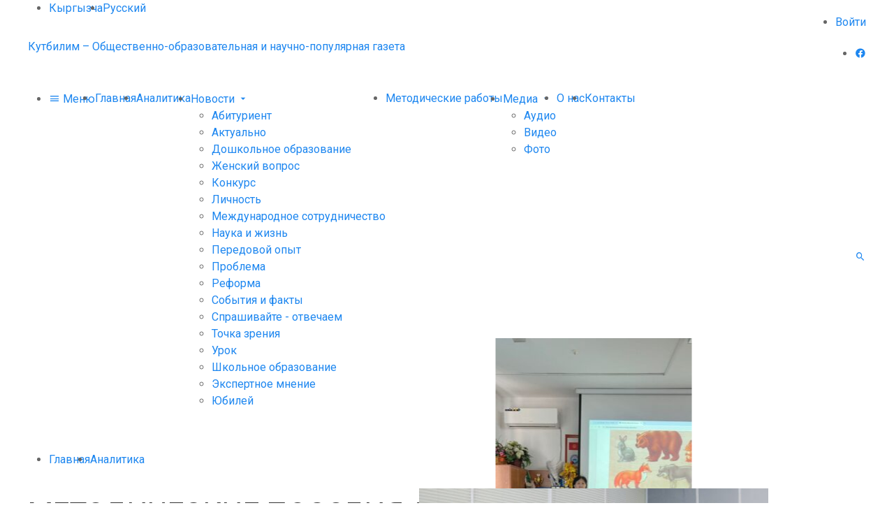

--- FILE ---
content_type: text/html; charset=UTF-8
request_url: https://kutbilim.kg/ru/analytics/inner/metodicheskie-posobiya-dlya-peredovyh-shkol-kyrgyzstana/
body_size: 10591
content:
<!DOCTYPE HTML><html lang="ru" prefix="og: http://ogp.me/ns# fb: http://ogp.me/ns/fb#" itemscope itemtype="http://schema.org/WebSite"><head><meta charset="UTF-8"><meta name="viewport" content="width=device-width, initial-scale=1, shrink-to-fit=no"><link media="all" href="https://kutbilim.kg/wp-content/cache/autoptimize/css/autoptimize_d27f8476924bbe8e477928181c637076.css" rel="stylesheet" /><title>МЕТОДИЧЕСКИЕ ПОСОБИЯ ДЛЯ ПЕРЕДОВЫХ ШКОЛ КЫРГЫЗСТАНА – Кутбилим</title><meta name='robots' content='max-image-preview:large' /> <script type='text/javascript' id='advanced-google-recaptcha-custom-js-extra'>var agrRecaptcha = {"site_key":"6Lcws9AUAAAAALjbazvi_oDNPREToi3HRNz_oX-8"};</script> <script type='text/javascript' src='https://kutbilim.kg/wp-content/plugins/advanced-google-recaptcha/assets/js/captcha.min.js' id='advanced-google-recaptcha-custom-js'></script> <script type='text/javascript' src='https://www.google.com/recaptcha/api.js?hl=ru_RU&#038;onload=agrLoad&#038;render=explicit' id='advanced-google-recaptcha-api-js'></script> <link rel="canonical" href="https://kutbilim.kg/ru/analytics/inner/metodicheskie-posobiya-dlya-peredovyh-shkol-kyrgyzstana/" /><link rel="alternate" type="application/json+oembed" href="https://kutbilim.kg/wp-json/oembed/1.0/embed?url=https%3A%2F%2Fkutbilim.kg%2Fru%2Fanalytics%2Finner%2Fmetodicheskie-posobiya-dlya-peredovyh-shkol-kyrgyzstana%2F" /><link rel="alternate" type="text/xml+oembed" href="https://kutbilim.kg/wp-json/oembed/1.0/embed?url=https%3A%2F%2Fkutbilim.kg%2Fru%2Fanalytics%2Finner%2Fmetodicheskie-posobiya-dlya-peredovyh-shkol-kyrgyzstana%2F&#038;format=xml" /><meta property="og:locale" content="ru_RU"/><meta property="og:site_name" content="Кутбилим"/><meta property="og:title" content="МЕТОДИЧЕСКИЕ ПОСОБИЯ ДЛЯ ПЕРЕДОВЫХ ШКОЛ КЫРГЫЗСТАНА"/><meta property="og:url" content="https://kutbilim.kg/ru/analytics/inner/metodicheskie-posobiya-dlya-peredovyh-shkol-kyrgyzstana/"/><meta property="og:type" content="article"/><meta property="og:description" content="На протяжении 13 лет многие передовые гимназии, лицеи, средние школы, частные институты и государственные университеты в каждом регионе нашей страны используют учебно-методические пособия издательства Оксфордского университета. В чем же преимущества данных УМК и каким образом они развивают языковую"/><meta property="og:image" content="https://kutbilim.kg/wp-content/uploads/2021/09/u81-scaled.jpg"/><meta property="og:image:url" content="https://kutbilim.kg/wp-content/uploads/2021/09/u81-scaled.jpg"/><meta property="og:image:secure_url" content="https://kutbilim.kg/wp-content/uploads/2021/09/u81-scaled.jpg"/><meta name="twitter:title" content="МЕТОДИЧЕСКИЕ ПОСОБИЯ ДЛЯ ПЕРЕДОВЫХ ШКОЛ КЫРГЫЗСТАНА"/><meta name="twitter:url" content="https://kutbilim.kg/ru/analytics/inner/metodicheskie-posobiya-dlya-peredovyh-shkol-kyrgyzstana/"/><meta name="twitter:description" content="На протяжении 13 лет многие передовые гимназии, лицеи, средние школы, частные институты и государственные университеты в каждом регионе нашей страны используют учебно-методические пособия издательства Оксфордского университета. В чем же преимущества данных УМК и каким образом они развивают языковую"/><meta name="twitter:image" content="https://kutbilim.kg/wp-content/uploads/2021/09/u81-scaled.jpg"/><meta name="twitter:card" content="summary_large_image"/><meta name="description" content="На протяжении 13 лет многие передовые гимназии, лицеи, средние школы, частные институты и государственные университеты в каждом регионе нашей страны используют учебно-методические пособия издательства Оксфордского университета. В чем же преимущества данных УМК и каким образом они развивают языковую"/><link rel="icon" href="https://kutbilim.kg/wp-content/themes/kutbilim/images/favicon/small.png" type="image/png" sizes="16x16"><link rel="icon" href="https://kutbilim.kg/wp-content/themes/kutbilim/images/favicon/medium.png" type="image/png" sizes="32x32"> <script>(function(w,d,u){w.readyQ=[];w.bindReadyQ=[];function p(x,y){if(x=="ready"){w.bindReadyQ.push(y);}else{w.readyQ.push(x);}};var a={ready:p,bind:p};w.$=w.jQuery=function(f){if(f===d||f===u){return a}else{p(f)}}})(window,document)</script> </head><body><header class="header"><nav class="before"><div class="uk-container uk-flex uk-flex-between"><ul class="common_list uk-flex"><li><a href="https://kutbilim.kg/" class="">Кыргызча</a></li><li><a href="https://kutbilim.kg/ru/analytics/inner/metodicheskie-posobiya-dlya-peredovyh-shkol-kyrgyzstana/" class="active">Русский</a></li></ul><ul class="common_list uk-flex"><li><a href="https://kutbilim.kg/wp-login.php">Войти</a></li></ul></div></nav><div class="inner uk-container uk-section-medium uk-flex uk-flex-between uk-flex-middle"><div class="logo"> <a href="https://kutbilim.kg/ru" title="На главную">Кутбилим – Общественно-образовательная и научно-популярная газета</a></div><ul class="social common_list uk-flex uk-visible@s"><li><a href="https://www.facebook.com/kutbilim/" class="mdi mdi-facebook" title="Facebook" target="_blank"></a></li></ul></div><div class="after uk-section-small"><div class="uk-container uk-flex uk-flex-between uk-flex-middle"><nav class="menu"><ul id="menu" class="common_list uk-flex"><li><a href="#sidebar" data-uk-toggle><i class="mdi mdi-menu"></i> Меню</a></li><li><a href="https://kutbilim.kg/ru">Главная</a></li><li><a href="https://kutbilim.kg/ru/analytics/">Аналитика</a></li><li> <a href="https://kutbilim.kg/ru/news/">Новости <i class="mdi mdi-menu-down"></i></a><ul><li><a href="https://kutbilim.kg/ru/news/category/abiturient-na-russkom-2-ru/">Абитуриент</a></li><li><a href="https://kutbilim.kg/ru/news/category/aktualno-ru/">Актуально</a></li><li><a href="https://kutbilim.kg/ru/news/category/doshkolnoe-obrazovanie-ru/">Дошкольное образование</a></li><li><a href="https://kutbilim.kg/ru/news/category/ayalzat-zhana-koom-ru/">Женский вопрос</a></li><li><a href="https://kutbilim.kg/ru/news/category/konkurs-ru/">Конкурс</a></li><li><a href="https://kutbilim.kg/ru/news/category/insan-ru/">Личность</a></li><li><a href="https://kutbilim.kg/ru/news/category/mezhdunarodnoe-sotrudnichestvo-ru/">Международное сотрудничество</a></li><li><a href="https://kutbilim.kg/ru/news/category/ilim-ru/">Наука и жизнь</a></li><li><a href="https://kutbilim.kg/ru/news/category/aldyi-kyi-tazhryiyba-ru/">Передовой опыт</a></li><li><a href="https://kutbilim.kg/ru/news/category/problema-ru/">Проблема</a></li><li><a href="https://kutbilim.kg/ru/news/category/reforma-ru/">Реформа</a></li><li><a href="https://kutbilim.kg/ru/news/category/sobytiya-i-fakty-2-ru/">События и факты</a></li><li><a href="https://kutbilim.kg/ru/news/category/suragyila-zhoop-berebiz-ru/">Спрашивайте - отвечаем</a></li><li><a href="https://kutbilim.kg/ru/news/category/k-z-karash-ru/">Точка зрения</a></li><li><a href="https://kutbilim.kg/ru/news/category/urok-ru/">Урок</a></li><li><a href="https://kutbilim.kg/ru/news/category/shkolnoe-obrazovanie-ru/">Школьное образование</a></li><li><a href="https://kutbilim.kg/ru/news/category/eksperttin-pikiri-ru/">Экспертное мнение</a></li><li><a href="https://kutbilim.kg/ru/news/category/yubiley-ru/">Юбилей</a></li></ul></li><li><a href="https://kutbilim.kg/ru/methodical/">Методические работы</a></li><li> <a href="#">Медиа <i class="mdi mdi-menu-down"></i></a><ul><li><a href="https://kutbilim.kg/ru/news/media/audio/">Аудио</a></li><li><a href="https://kutbilim.kg/ru/news/media/video/">Видео</a></li><li><a href="https://kutbilim.kg/ru/news/media/foto/">Фото</a></li></ul></li><li><a href="https://kutbilim.kg/ru/about/">О нас</a></li><li><a href="https://kutbilim.kg/ru/contacts/">Контакты</a></li></ul></nav><div class="search"> <a href="#" class="mdi mdi-magnify" data-uk-toggle="target: + *; animation: uk-animation-fade;"></a><form method="get" action="https://kutbilim.kg/ru" hidden> <input name="s" value="" placeholder="Поиск"></form></div></div></div></header><nav class="common_breadcrumb"><div class="uk-container"><ul class="common_list uk-flex"><li><a href="https://kutbilim.kg/ru">Главная</a></li><li><a href="https://kutbilim.kg/ru/analytics/">Аналитика</a></li></ul></div></nav><main class="uk-section-small" data-uk-height-viewport="expand: true;" data-uk-margin><div class="uk-container"><div class="uk-grid-small" data-uk-grid><article class="news_single uk-width-2-3@m"><div class="common_wrapper"><div class="content"><h1 class="title">МЕТОДИЧЕСКИЕ ПОСОБИЯ ДЛЯ ПЕРЕДОВЫХ ШКОЛ КЫРГЫЗСТАНА</h1><ul class="params common_list uk-flex"><li><i class="mdi mdi-calendar"></i> 17.09.2021</li><li><a href="#comments" data-uk-scroll><i class="mdi mdi-comment"></i> 0</a></li></ul><div class="common_text" data-uk-lightbox='toggle: a[href$="jpg"];'><p><strong>На протяжении 13 лет многие передовые гимназии, лицеи, средние школы, частные институты и государственные университеты в каждом регионе нашей страны используют учебно-методические пособия издательства Оксфордского университета. В чем же преимущества данных УМК и каким образом они развивают языковую компетенцию наших студентов?</strong></p><p>Одно из условий создания эффективного учебного пособия – это использование современных инновационных образовательных методик и мультимедийных средств обучения, а также создание эффективной системы многоуровневого языкового контроля, который позволит сохранить преемственность на всех этапах обучения, и обеспечит необходимый уровень интеграции.</p><p>При разработке Оксфордских пособий учитывается не только сумма знаний, которыми наши учащиеся должны владеть, их навыки и умения, но также их когнитивные способности и социально-культурный опыт. Хорошо известно, что студенты эффективно овладевают иностранным языком, когда изучаемый материал является интересным и уровень его сложности соответствует уровню владения языком студентами. Поэтому темы для обучения тщательно отобраны с учетом возрастных интересов и психолого-педагогических особенностей детей разного возраста, обеспечение разви¬тия психических функций: памяти, внимания, мышления, восприятия, воображения.</p><p>Для создания коммуникативной среды необходимы определенные обучающие методики и задания. Оксфордские учебники содержат ряд веб-квестов, презентации и дебаты, проектные задания, которые успешно используются в качестве текущего контроля навыков говорения.</p><p>Важным моментом является и то, что для учащихся становятся открытыми формы и содержание самоконтроля. Для закрепления навыков и умений, полученных во время аудиторных занятий, и для развития навыков самостоятельной работы была разработана рабочая тетрадь.</p><p>Сильной стороной данных учебников является последовательное, логичное развитие языковой компетентности учащихся и использование заданий, обеспечивающих коммуникативное овладение изучаемыми языковыми единицами. Языковой материал представлен в значимом контексте и в ситуациях реального общения, что обеспечивает коммуникативное овладение лексикой и грамматикой. Аудиозаписи речи носителей языка обеспечивают овладение произношением и интонацией на основе примеров аутентичных текстов.</p><p>Экзаменационный формат заданий отрабатывается на протяжении всех УМК оксфордских книг. По мере необходимости учащимся и преподавателю даются рекомендации по наиболее эффективному выполнению заданий определенного формата (Exam Support). В соответствии с требованиями государственного и предметного стандарта по английскому языку КР к социокультурной компетенции, в данных УМК выделены тематические уроки Culture.</p><p>Книга для учителя (Teacher’s Book) обеспечивает учителя пошаговым руководством к каждой ступени урока в пределах гибкой структуры, которая позволяет учителю адаптировать задания, учитывая потребности обучающихся. Представлены ответы на все упражнения, тексты к заданиям на аудирование, а также дополнительные задания.</p><p>Аудио CD диски предназначены для работы в классе. В CD включены записи новых слов, диалогов, текстов. Test Bank MultiROM &#8212; диск для учителя. Содержит тестовые задания для разных видов оценивания. Все компоненты УМК взаимосвязаны между собой.</p><p>Линейка данных УМК построена с учетом системно-деятельностного, межпредметного, интерактивного, личностно-ориентированного, компететностного подходов. Более того, УМК выполняют следующие функции: обучающую, информационную, систематизирующую, ценностно-ориентационную, мотивирующую, интегрирующую, развивающую, воспитательную, коммуникативную.</p><p>В заключении необходимо подчеркнуть, что достижение результатов образования, предъявляемых Государственным образовательным стандартом среднего, общего образования Кыргызской Республики в значительной степени, обеспечивается благодаря эффективному учебно-методическому комплексу. Вышеперечисленные характеристики оксфордских учебников соответствуют новым стандартам в образовании, где один из основных постулатов в формировании языковой компетентности – это развитие коммуникативной компетенции для профессиональной коммуникации, а также готовность школьников к эффективной самостоятельной работе, к будущему профессиональному росту и использованию новых технологий как в учебной, так и в профессиональной деятельности.</p><p>УМК «English Plus» Kyrgyz edition Grades 7-8</p><p>Многолетний опыт создания современных УМК во многих странах и тесная связь с учителями английского языка Кыргызстана, дал нам возможность написать учебные пособия по предмету «Английский язык» для 7-8 классов издательства Оксфордского университета, разработанные авторами Ben Wetz, James Styring, Nicholas Tims, Diana Pye, и адаптированные в соответствии с требованиями предметного стандарта и учебной программы по английскому языку Кыргызской Республики, с введением регионального компонента. Данные УМК прошли 1 этап открытого конкурса по отбору учебно-методических комплексов нового поколения для 7-11 классов общеобразовательных организаций Кыргызстана и доработаны с учетом замечаний экспертов отборочной комиссии.</p><p>Также «English Plus» по предмету «Английский язык» для 7-8 классов прошли экспертизу в Кыргызской академии образования и решением ученого совета КАО (протокол № 2 от 28.02.2020) были рекомендованы Министерству образования и науки Кыргызской Республики на утверждение учебников как вариативного учебного пособия в 7-8 классах общеобразовательных школ и гимназий. Книга для учителя была рекомендована к применению.</p><p>Пилотирование «English Plus» по предмету «Английский язык» для 7-8 классов было проведено на основе международных версий этих УМК в течении последних 2 лет в школах гимназиях (№ 5, № 69, № 24, № 70, № 95). Адаптированный вариант материалов был предоставлен в 4 четверти этого учебного года и учителя этих школ дали объективную оценку данным УМК. Аудирование и книги для учителей будут доступны онлайн бесплатно на сайте компании Эдупресс. Тренинги были проведены во всех регионах страны в онлайн и офлайн<br /> режиме.</p><p><strong>Отличительные черты УМК по английскому языку для 7-8 классов издательства Оксфорд:</strong></p><p><em>(Жолчиева А., кандидат пед. наук, доц. ЦИТ РИПК и ПК при МОиН КР, разработчик предметного стандарта по английскому языку.)</em></p><ul><li> содержание имеет интересный, познавательный, новый материал из жизни кыргызов, насышенный историческими событиями, например: о Курманжан датке стр 67, о Саймалуу-Таш стр. 76, об истории Кыргызстана стр. 91 и другие.</li><li> имеет аутентичный языковой материал, пронизан национально-специфическими реалиями кыргызов и реалиями из жизни британцев;</li><li> структура учебного материала соответствует полной структуре психологической деятельности учащихся 7-8-классов в процессе познавательной деятельности: мотивация, постановка цели, деятельность по достижению цели, самоконтроль, самооценка, самокоррекция, напр: стр. 67, 78, 90, 102 и др.;</li><li> интерактивность, личностная ориентация содержания учебных материалов;</li><li> межпредметные связи как способ переноса языковых знаний и речевых умений на другие образовательные области, освоение языка как средства познания мира, например: каждый урок имеет страницу CLIL где учашиеся соприкасаются с другими науками, стр. 41(Технология), стр. 53 (Язык и литература), стр. 101 (Физика, химия, география);</li><li> возможности дифференцированного подхода к организации образовательного процесса;</li><li> воспитательная и развивающая ценность материалов, широкие возможности для социализации учащихся, стр. 32-33, стр. 101-105, стр. 44-45;</li><li> подготовка учащихся в соответствии с новыми требованиями к уровню обученности учащихся в области английского языка с акцентом на экзаменационные умения и тематику стр. 19, 30, 42, 54 и др.</li><li> Материалы данного альтернативного учебника отвечают следующим принципам: научности, доступности и посильности, сознательности и активности, связи теории с практикой, систематичности, последовательности и преемственности, наглядности.</li><li> Вывод: Учитывая тот факт, что на изучение английского языка количество часов увеличено с 2017 года (в 6-м классе 4 часа, в 5-м классе 3 часа в неделю) в школьном учебном плане, данный альтернативный учебник “English Plus Grade 8 Kyrgyzstan Edition” может быть использован для изучения английского языка в 8-классе в общеобразовательных школах.</li></ul><p>Содержание учебника соответствует предметному стандарту и программе по иностранному языку для общеобразовательных школ КР.</p><p>Представительство издательства Оксфордского университета “Эдупресс”</p><p>&nbsp;</p></div><div class="common_share uk-text-center"><div>Поделиться</div><div class="ya-share2" data-curtain data-shape="round" data-services="facebook,vkontakte,twitter,odnoklassniki,whatsapp,viber,telegram"></div></div></div></div><div id="comments" class="comments common_wrapper uk-margin-small-top"><div class="content" data-uk-margin><h2 class="uk-heading-bullet">Комментарии</h2><div class="list"></div></div></div></article><aside class="uk-width-1-3@m" data-uk-margin><div class="news_category"><div class="option_three common_wrapper"><div class="heading"> <a href="https://kutbilim.kg/ru/news/">Последние новости</a></div><div class="content" data-uk-margin><div class="uk-grid-small" data-uk-grid><div class="image"> <a href="https://kutbilim.kg/ru/news/inner/ministerstvo-prosvescheniya-obyavlyaet-o-nachale-nabora-v-programmu-zamanbap-mugalim/" class="uk-cover-container"><img src="https://kutbilim.kg/wp-content/themes/kutbilim/images/placeholder.png" data-src="https://kutbilim.kg/wp-content/uploads/2025/10/357c9c79-4377-4062-9d5d-9ba3d70c0a95-281x500.jpg" alt="МИНИСТЕРСТВО ПРОСВЕЩЕНИЯ ОБЪЯВЛЯЕТ О НАЧАЛЕ НАБОРА В ПРОГРАММУ «ЗАМАНБАП МУГАЛИМ»" data-uk-cover data-uk-img></a></div><div class="uk-flex-1"><div class="title"> <a href="https://kutbilim.kg/ru/news/inner/ministerstvo-prosvescheniya-obyavlyaet-o-nachale-nabora-v-programmu-zamanbap-mugalim/">МИНИСТЕРСТВО ПРОСВЕЩЕНИЯ ОБЪЯВЛЯЕТ О НАЧАЛЕ НАБОРА В ПРОГРАММУ «ЗАМАНБАП МУГАЛИМ»</a></div><div class="date"> 27.01.2026</div></div></div><div class="uk-grid-small" data-uk-grid><div class="image"> <a href="https://kutbilim.kg/ru/news/inner/v-bishkeke-startoval-mezhdunarodnyy-proekt-erasmus-d-tide-kg-po-tsifrovoy-transformatsii-doktorskogo-obrazovaniya/" class="uk-cover-container"><img src="https://kutbilim.kg/wp-content/themes/kutbilim/images/placeholder.png" data-src="https://kutbilim.kg/wp-content/uploads/2026/01/img_4759-500x282.jpg" alt="В Бишкеке стартовал международный проект Erasmus+ D-TIDE-KG по цифровой трансформации докторского образования" data-uk-cover data-uk-img></a></div><div class="uk-flex-1"><div class="title"> <a href="https://kutbilim.kg/ru/news/inner/v-bishkeke-startoval-mezhdunarodnyy-proekt-erasmus-d-tide-kg-po-tsifrovoy-transformatsii-doktorskogo-obrazovaniya/">В Бишкеке стартовал международный проект Erasmus+ D-TIDE-KG по цифровой трансформации докторского образования</a></div><div class="date"> 16.01.2026</div></div></div><div class="uk-grid-small" data-uk-grid><div class="image"> <a href="https://kutbilim.kg/ru/news/inner/luchshe-odin-raz-uvidet-chem-sto-raz-uslyshat-ministr-prosvescheniya-sovershila-rabochuyu-poezdku-v-talasskuyu-oblast/" class="uk-cover-container"><img src="https://kutbilim.kg/wp-content/themes/kutbilim/images/placeholder.png" data-src="https://kutbilim.kg/wp-content/uploads/2026/01/min-talas-500x389.jpeg" alt="Лучше один раз увидеть, чем сто раз услышать: Министр просвещения совершила рабочую поездку в Таласскую область" data-uk-cover data-uk-img></a></div><div class="uk-flex-1"><div class="title"> <a href="https://kutbilim.kg/ru/news/inner/luchshe-odin-raz-uvidet-chem-sto-raz-uslyshat-ministr-prosvescheniya-sovershila-rabochuyu-poezdku-v-talasskuyu-oblast/">Лучше один раз увидеть, чем сто раз услышать: Министр просвещения совершила рабочую поездку в Таласскую область</a></div><div class="date"> 15.01.2026</div></div></div></div></div></div><div class="news_category"><div class="option_three common_wrapper"><div class="heading type_green"> <a href="https://kutbilim.kg/ru/news/category/abiturient-na-russkom-2-ru/">Абитуриент</a></div><div class="content" data-uk-margin><div class="uk-grid-small" data-uk-grid><div class="image"> <a href="https://kutbilim.kg/ru/news/inner/vaucher-na-pedagogicheskie-spetsialnosti/" class="uk-cover-container"><img src="https://kutbilim.kg/wp-content/themes/kutbilim/images/placeholder.png" data-src="https://kutbilim.kg/wp-content/uploads/2025/07/surot-vaucher-500x333.jpg" alt="ВАУЧЕР НА ПЕДАГОГИЧЕСКИЕ СПЕЦИАЛЬНОСТИ" data-uk-cover data-uk-img></a></div><div class="uk-flex-1"><div class="title"> <a href="https://kutbilim.kg/ru/news/inner/vaucher-na-pedagogicheskie-spetsialnosti/">ВАУЧЕР НА ПЕДАГОГИЧЕСКИЕ СПЕЦИАЛЬНОСТИ</a></div><div class="date"> 04.07.2025</div></div></div><div class="uk-grid-small" data-uk-grid><div class="image"> <a href="https://kutbilim.kg/ru/news/inner/kyrgyzskiy-gosudarstvennyy-tehnicheskiy-universitet/" class="uk-cover-container"><img src="https://kutbilim.kg/wp-content/themes/kutbilim/images/placeholder.png" data-src="https://kutbilim.kg/wp-content/uploads/2025/06/politeh-500x329.jpg" alt="КЫРГЫЗСКИЙ ГОСУДАРСТВЕННЫЙ ТЕХНИЧЕСКИЙ УНИВЕРСИТЕТ" data-uk-cover data-uk-img></a></div><div class="uk-flex-1"><div class="title"> <a href="https://kutbilim.kg/ru/news/inner/kyrgyzskiy-gosudarstvennyy-tehnicheskiy-universitet/">КЫРГЫЗСКИЙ ГОСУДАРСТВЕННЫЙ ТЕХНИЧЕСКИЙ УНИВЕРСИТЕТ</a></div><div class="date"> 16.06.2025</div></div></div><div class="uk-grid-small" data-uk-grid><div class="image"> <a href="https://kutbilim.kg/ru/news/inner/mgu-imeni-n-p-ogaryova-obyavlyaet-o-nachale-priema-abiturientov-2025-2/" class="uk-cover-container"><img src="https://kutbilim.kg/wp-content/themes/kutbilim/images/placeholder.png" data-src="https://kutbilim.kg/wp-content/uploads/2025/06/mordovskiy-gosudarstvennyy-universitet-500x344.webp" alt="МГУ имени Н.П. Огарёва объявляет о начале приема абитуриентов 2025" data-uk-cover data-uk-img></a></div><div class="uk-flex-1"><div class="title"> <a href="https://kutbilim.kg/ru/news/inner/mgu-imeni-n-p-ogaryova-obyavlyaet-o-nachale-priema-abiturientov-2025-2/">МГУ имени Н.П. Огарёва объявляет о начале приема абитуриентов 2025</a></div><div class="date"> 05.06.2025</div></div></div></div></div></div><div class="news_category"><div class="option_three common_wrapper"><div class="heading type_dark"> Медиа</div><div class="content" data-uk-margin><div class="uk-grid-small" data-uk-grid><div class="image"> <a href="https://kutbilim.kg/news/inner/176372/" class="uk-cover-container"><img src="https://kutbilim.kg/wp-content/themes/kutbilim/images/placeholder.png" data-src="https://kutbilim.kg/wp-content/uploads/2025/08/images-1.jpg" alt="СУЗАКТА 750 ОРУНДУУ МЕКТЕП СЕНТЯБРДА ПАЙДАЛАНУУГА БЕРИЛЕТ" data-uk-cover data-uk-img></a></div><div class="uk-flex-1"><div class="title"> <a href="https://kutbilim.kg/news/inner/176372/">СУЗАКТА 750 ОРУНДУУ МЕКТЕП СЕНТЯБРДА ПАЙДАЛАНУУГА БЕРИЛЕТ</a></div><div class="date"> 07.08.2025</div></div></div><div class="uk-grid-small" data-uk-grid><div class="image"> <a href="https://kutbilim.kg/news/inner/uluu-zhe-ishtin-zhanduu-s-z/" class="uk-cover-container"><img src="https://kutbilim.kg/wp-content/themes/kutbilim/images/placeholder.png" data-src="https://kutbilim.kg/wp-content/uploads/2025/04/img_0086-500x375.jpg" alt="Улуу Жеңиштин жандуу сөзү" data-uk-cover data-uk-img></a></div><div class="uk-flex-1"><div class="title"> <a href="https://kutbilim.kg/news/inner/uluu-zhe-ishtin-zhanduu-s-z/">Улуу Жеңиштин жандуу сөзү</a></div><div class="date"> 29.04.2025</div></div></div><div class="uk-grid-small" data-uk-grid><div class="image"> <a href="https://kutbilim.kg/ru/news/inner/nagrady-v-preddverii-dnya-pobedy/" class="uk-cover-container"><img src="https://kutbilim.kg/wp-content/themes/kutbilim/images/placeholder.png" data-src="https://kutbilim.kg/wp-content/uploads/2025/04/den-pobedy-konkurs-500x228.jpg" alt="Награды в преддверии Дня Победы" data-uk-cover data-uk-img></a></div><div class="uk-flex-1"><div class="title"> <a href="https://kutbilim.kg/ru/news/inner/nagrady-v-preddverii-dnya-pobedy/">Награды в преддверии Дня Победы</a></div><div class="date"> 29.04.2025</div></div></div></div></div></div></aside></div></div></main><aside id="sidebar" data-uk-offcanvas="overlay: true;"><div class="uk-offcanvas-bar uk-flex uk-flex-column uk-flex-between"><div> <button class="uk-offcanvas-close" data-uk-close></button><ul class="uk-nav uk-nav-default"><li class="uk-nav-header">Меню</li><li><a href="https://kutbilim.kg/ru">Главная</a></li><li><a href="https://kutbilim.kg/ru/analytics/">Аналитика</a></li><li> <a href="https://kutbilim.kg/ru/news/">Новости</a><ul class="uk-nav-sub"><li><a href="https://kutbilim.kg/ru/news/category/abiturient-na-russkom-2-ru/">Абитуриент</a></li><li><a href="https://kutbilim.kg/ru/news/category/aktualno-ru/">Актуально</a></li><li><a href="https://kutbilim.kg/ru/news/category/doshkolnoe-obrazovanie-ru/">Дошкольное образование</a></li><li><a href="https://kutbilim.kg/ru/news/category/ayalzat-zhana-koom-ru/">Женский вопрос</a></li><li><a href="https://kutbilim.kg/ru/news/category/konkurs-ru/">Конкурс</a></li><li><a href="https://kutbilim.kg/ru/news/category/insan-ru/">Личность</a></li><li><a href="https://kutbilim.kg/ru/news/category/mezhdunarodnoe-sotrudnichestvo-ru/">Международное сотрудничество</a></li><li><a href="https://kutbilim.kg/ru/news/category/ilim-ru/">Наука и жизнь</a></li><li><a href="https://kutbilim.kg/ru/news/category/aldyi-kyi-tazhryiyba-ru/">Передовой опыт</a></li><li><a href="https://kutbilim.kg/ru/news/category/problema-ru/">Проблема</a></li><li><a href="https://kutbilim.kg/ru/news/category/reforma-ru/">Реформа</a></li><li><a href="https://kutbilim.kg/ru/news/category/sobytiya-i-fakty-2-ru/">События и факты</a></li><li><a href="https://kutbilim.kg/ru/news/category/suragyila-zhoop-berebiz-ru/">Спрашивайте - отвечаем</a></li><li><a href="https://kutbilim.kg/ru/news/category/k-z-karash-ru/">Точка зрения</a></li><li><a href="https://kutbilim.kg/ru/news/category/urok-ru/">Урок</a></li><li><a href="https://kutbilim.kg/ru/news/category/shkolnoe-obrazovanie-ru/">Школьное образование</a></li><li><a href="https://kutbilim.kg/ru/news/category/eksperttin-pikiri-ru/">Экспертное мнение</a></li><li><a href="https://kutbilim.kg/ru/news/category/yubiley-ru/">Юбилей</a></li></ul></li><li><a href="https://kutbilim.kg/ru/methodical/">Методические работы</a></li><li> <a href="#">Медиа</a><ul class="uk-nav-sub"><li><a href="https://kutbilim.kg/ru/news/media/audio/">Аудио</a></li><li><a href="https://kutbilim.kg/ru/news/media/video/">Видео</a></li><li><a href="https://kutbilim.kg/ru/news/media/foto/">Фото</a></li></ul></li><li><a href="https://kutbilim.kg/ru/about/">О нас</a></li><li><a href="https://kutbilim.kg/ru/contacts/">Контакты</a></li></ul></div><ul class="social common_list uk-flex uk-flex-center"><li><a href="https://www.facebook.com/kutbilim/" class="mdi mdi-facebook" title="Facebook" target="_blank"></a></li></ul></div></aside><footer class="footer"><div class="uk-container"><div class="uk-section-medium uk-flex"><div class="uk-width-1-1 uk-width-auto@m"><div class="about"><div class="logo" hidden> <span></span></div><div class="description"> Общественно-образовательная и научно-популярная газета</div><ul class="social common_list uk-flex uk-flex-center"><li><a href="https://www.facebook.com/kutbilim/" class="mdi mdi-facebook" title="Facebook" target="_blank"></a></li></ul></div></div><div class="menu uk-flex-1 uk-visible@m"><ul class="common_list uk-grid-collapse uk-child-width-1-3 uk-child-width-1-4@l" data-uk-grid><li><a href="https://kutbilim.kg/ru/news/category/abiturient-na-russkom-2-ru/">Абитуриент</a></li><li><a href="https://kutbilim.kg/ru/news/category/aktualno-ru/">Актуально</a></li><li><a href="https://kutbilim.kg/ru/news/category/doshkolnoe-obrazovanie-ru/">Дошкольное образование</a></li><li><a href="https://kutbilim.kg/ru/news/category/ayalzat-zhana-koom-ru/">Женский вопрос</a></li><li><a href="https://kutbilim.kg/ru/news/category/konkurs-ru/">Конкурс</a></li><li><a href="https://kutbilim.kg/ru/news/category/insan-ru/">Личность</a></li><li><a href="https://kutbilim.kg/ru/news/category/mezhdunarodnoe-sotrudnichestvo-ru/">Международное сотрудничество</a></li><li><a href="https://kutbilim.kg/ru/news/category/ilim-ru/">Наука и жизнь</a></li><li><a href="https://kutbilim.kg/ru/news/category/aldyi-kyi-tazhryiyba-ru/">Передовой опыт</a></li><li><a href="https://kutbilim.kg/ru/news/category/problema-ru/">Проблема</a></li><li><a href="https://kutbilim.kg/ru/news/category/reforma-ru/">Реформа</a></li><li><a href="https://kutbilim.kg/ru/news/category/sobytiya-i-fakty-2-ru/">События и факты</a></li><li><a href="https://kutbilim.kg/ru/news/category/suragyila-zhoop-berebiz-ru/">Спрашивайте - отвечаем</a></li><li><a href="https://kutbilim.kg/ru/news/category/k-z-karash-ru/">Точка зрения</a></li><li><a href="https://kutbilim.kg/ru/news/category/urok-ru/">Урок</a></li><li><a href="https://kutbilim.kg/ru/news/category/shkolnoe-obrazovanie-ru/">Школьное образование</a></li><li><a href="https://kutbilim.kg/ru/news/category/eksperttin-pikiri-ru/">Экспертное мнение</a></li><li><a href="https://kutbilim.kg/ru/news/category/yubiley-ru/">Юбилей</a></li></ul></div></div><div class="copyright"> © 2026 – Кутбилим</div></div></footer> <script type="text/javascript" >(function(m,e,t,r,i,k,a){m[i]=m[i]||function(){(m[i].a=m[i].a||[]).push(arguments)}; m[i].l=1*new Date();k=e.createElement(t),a=e.getElementsByTagName(t)[0],k.async=1,k.src=r,a.parentNode.insertBefore(k,a)}) (window, document, "script", "https://mc.yandex.ru/metrika/tag.js", "ym"); ym(64656466, "init", { clickmap:true, trackLinks:true, accurateTrackBounce:true });</script> <noscript><div><img src="https://mc.yandex.ru/watch/64656466" style="position:absolute; left:-9999px;" alt="" /></div></noscript><link rel='stylesheet' id='fonts-css'  href='https://fonts.googleapis.com/css?family=Roboto%3A400%2C400i%2C500%2C500i&#038;subset=cyrillic' type='text/css' media='all' /><link rel='stylesheet' id='icons-css'  href='https://cdn.materialdesignicons.com/5.6.55/css/materialdesignicons.min.css' type='text/css' media='all' /><link rel='stylesheet' id='sliderPro-css'  href='https://cdn.jsdelivr.net/npm/slider-pro@1.5/dist/css/slider-pro.min.css' type='text/css' media='all' /><link rel='stylesheet' id='jsdelivr-css'  href='https://cdn.jsdelivr.net/combine/npm/uikit@3.4/dist/css/uikit.min.css,npm/superfish@1.7/dist/css/superfish.min.css' type='text/css' media='all' /> <script type='text/javascript' src='https://cdn.jsdelivr.net/npm/jquery@3.4/dist/jquery.min.js' id='jquery-js'></script> <script type='text/javascript' id='contact-form-7-js-extra'>var wpcf7 = {"apiSettings":{"root":"https:\/\/kutbilim.kg\/wp-json\/contact-form-7\/v1","namespace":"contact-form-7\/v1"},"cached":"1"};</script> <script type='text/javascript' src='https://yastatic.net/share2/share.js' id='share-js'></script> <script type='text/javascript' src='https://cdn.jsdelivr.net/combine/npm/uikit@3.4/dist/js/uikit.min.js,npm/superfish@1.7/dist/js/superfish.min.js,npm/slider-pro@1.5/dist/js/jquery.sliderPro.min.js' id='jsdelivr-js'></script> <script type="text/javascript">(function() {
				var expirationDate = new Date();
				expirationDate.setTime( expirationDate.getTime() + 31536000 * 1000 );
				document.cookie = "pll_language=ru; expires=" + expirationDate.toUTCString() + "; path=/; secure";
			}());</script> <script>(function($,d){$.each(readyQ,function(i,f){$(f)});$.each(bindReadyQ,function(i,f){$(d).bind("ready",f)})})(jQuery,document)</script> <script defer src="https://kutbilim.kg/wp-content/cache/autoptimize/js/autoptimize_eb075dc99a93532a00bc8313484a87ef.js"></script><script defer src="https://static.cloudflareinsights.com/beacon.min.js/vcd15cbe7772f49c399c6a5babf22c1241717689176015" integrity="sha512-ZpsOmlRQV6y907TI0dKBHq9Md29nnaEIPlkf84rnaERnq6zvWvPUqr2ft8M1aS28oN72PdrCzSjY4U6VaAw1EQ==" data-cf-beacon='{"version":"2024.11.0","token":"323edba46be94ce3aacb3ff38ce0545b","r":1,"server_timing":{"name":{"cfCacheStatus":true,"cfEdge":true,"cfExtPri":true,"cfL4":true,"cfOrigin":true,"cfSpeedBrain":true},"location_startswith":null}}' crossorigin="anonymous"></script>
</body></html>